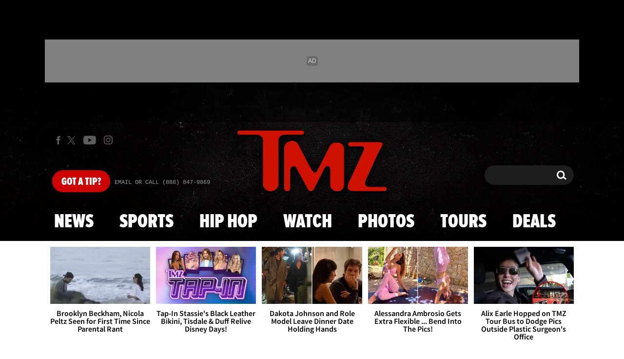

--- FILE ---
content_type: application/javascript; charset=utf-8
request_url: https://fundingchoicesmessages.google.com/f/AGSKWxXcCDHkSL4RJFU7_ITzXccyEAQ78yCRgcmDKpyDo80FOTKGncBWliRDzP0ME9ykVAdnwGMNuJVaKqpjkQadpn9fsdylFT1mCqVr2sp-UiG5PvG-Bbcel1v3V0KD3G0jr9ctdq3W1o-JNP-SNz5NgC6V68sPr2bQ8-RtXLXV2JIGXzoJYPjNGZ2psM3u/_/css/adz.yts.gs/ads/cbr./ad_digital./admaxads.
body_size: -1288
content:
window['54c19003-2294-4c2e-b553-cdaed6ef8355'] = true;

--- FILE ---
content_type: application/x-javascript;charset=utf-8
request_url: https://smetrics.tmz.com/id?d_visid_ver=4.4.0&d_fieldgroup=A&mcorgid=69AD1D725DDBE4560A495ECF%40AdobeOrg&mid=52296729718970208754188616325726563868&ts=1769232902292
body_size: -41
content:
{"mid":"52296729718970208754188616325726563868"}